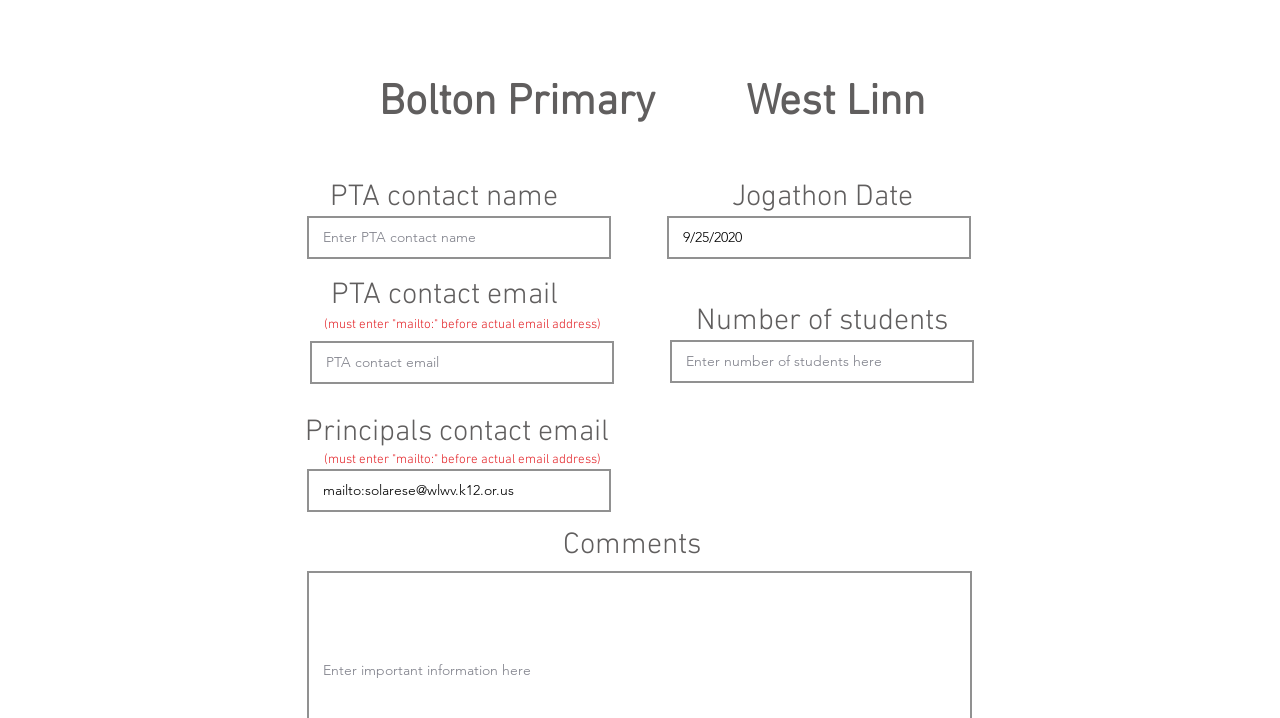

--- FILE ---
content_type: text/html; charset=utf-8
request_url: https://www.google.com/recaptcha/api2/aframe
body_size: 269
content:
<!DOCTYPE HTML><html><head><meta http-equiv="content-type" content="text/html; charset=UTF-8"></head><body><script nonce="mLc7ScK5vgOajWsXdV5hZQ">/** Anti-fraud and anti-abuse applications only. See google.com/recaptcha */ try{var clients={'sodar':'https://pagead2.googlesyndication.com/pagead/sodar?'};window.addEventListener("message",function(a){try{if(a.source===window.parent){var b=JSON.parse(a.data);var c=clients[b['id']];if(c){var d=document.createElement('img');d.src=c+b['params']+'&rc='+(localStorage.getItem("rc::a")?sessionStorage.getItem("rc::b"):"");window.document.body.appendChild(d);sessionStorage.setItem("rc::e",parseInt(sessionStorage.getItem("rc::e")||0)+1);localStorage.setItem("rc::h",'1768452954322');}}}catch(b){}});window.parent.postMessage("_grecaptcha_ready", "*");}catch(b){}</script></body></html>